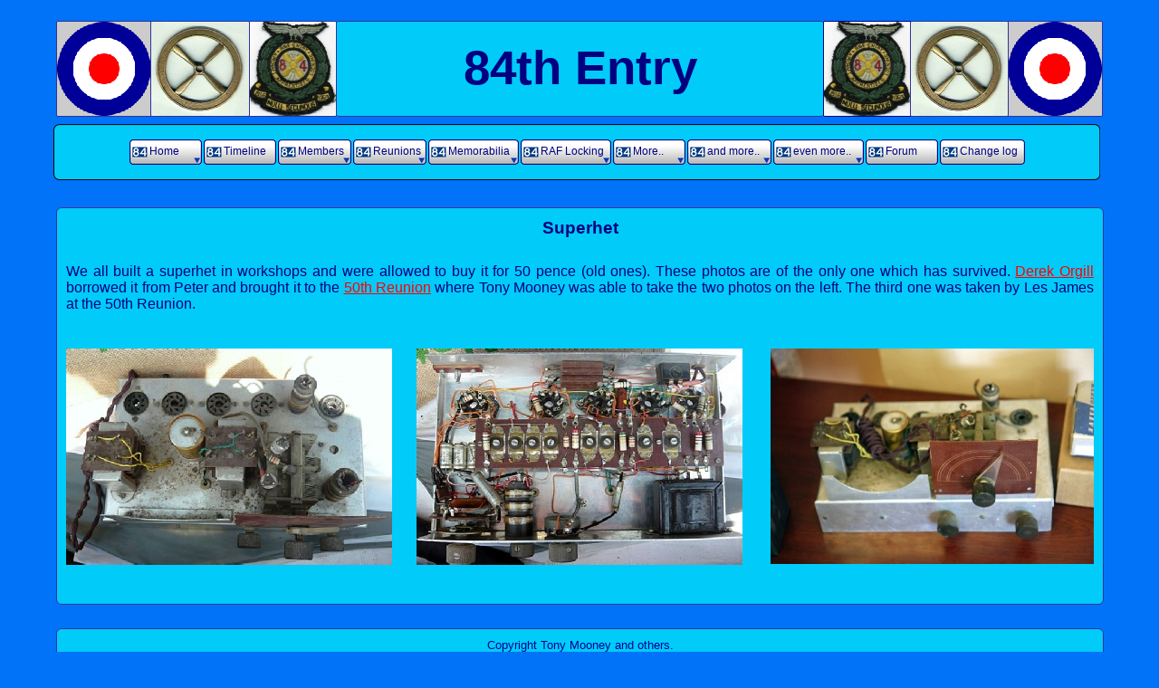

--- FILE ---
content_type: text/html
request_url: http://www.84thentry.me.uk/mooresuperhet.html
body_size: 8672
content:
<!DOCTYPE html>
<html lang="en-gb">
  <head>
    <meta charset="UTF-8">
    <title>Superhet</title>
    <meta name="generator" content="Serif WebPlus X8">
    <meta name="viewport" content="width=1200">
    <meta name="keywords" content="84,84th,84th Entry,84th,84th Entry84th Entry RAF Locking,Aircraft Apprentice,1 Radio School,No 1 Radio School,No.1 Radio School,RAF,Locking,RAF Locking,RAF Locking Apprentices:">
    <meta name="description" content="84th Entry Aircraft Apprentices RAF Locking">
    <meta name="robots" content="index,follow">
    <link rel="stylesheet" type="text/css" href="wpscripts/wpstyles.css">
    <style type="text/css">
      .OBJ-1 { background:transparent url('wpimages/wp844403ba_06.png') no-repeat 0px 0px;padding:3px; }
      .OBJ-2,.OBJ-2:link,.OBJ-2:visited { background-image:url('wpimages/wpa197e889_06.png');background-repeat:no-repeat;background-position:0px 0px;text-decoration:none;display:block;position:absolute; }
      .OBJ-2:hover { background-position:0px -28px; }
      .OBJ-2:focus { outline-style:none; }
      button.OBJ-2 { background-color:transparent;border:none 0px;padding:0;display:inline-block;cursor:pointer; }
      button.OBJ-2:disabled { pointer-events:none; }
      .OBJ-2.Inline { display:inline-block;position:relative;line-height:normal; }
      .OBJ-2 span,.OBJ-2:link span,.OBJ-2:visited span { color:#000080;font-family:Verdana,sans-serif;font-weight:normal;text-decoration:none;text-align:left;text-transform:none;font-style:normal;left:22px;top:6px;width:56px;height:15px;line-height:15px;font-size:12px;display:block;position:absolute;cursor:pointer; }
      .OBJ-3 { line-height:28px; }
      .OBJ-4,.OBJ-4:link,.OBJ-4:visited { background-image:url('wpimages/wp66c143ba_06.png');background-repeat:no-repeat;background-position:0px 0px;text-decoration:none;display:block;position:absolute; }
      .OBJ-4:hover { background-position:0px -28px; }
      .OBJ-4:focus { outline-style:none; }
      button.OBJ-4 { background-color:transparent;border:none 0px;padding:0;display:inline-block;cursor:pointer; }
      button.OBJ-4:disabled { pointer-events:none; }
      .OBJ-4.Inline { display:inline-block;position:relative;line-height:normal; }
      .OBJ-4 span,.OBJ-4:link span,.OBJ-4:visited span { color:#000080;font-family:Verdana,sans-serif;font-weight:normal;text-decoration:none;text-align:left;text-transform:none;font-style:normal;left:22px;top:6px;width:56px;height:15px;line-height:15px;font-size:12px;display:block;position:absolute;cursor:pointer; }
      .OBJ-5,.OBJ-5:link,.OBJ-5:visited { background-image:url('wpimages/wpa45cfbbd_06.png');background-repeat:no-repeat;background-position:0px 0px;text-decoration:none;display:block;position:absolute; }
      .OBJ-5:hover { background-position:0px -28px; }
      .OBJ-5:focus { outline-style:none; }
      button.OBJ-5 { background-color:transparent;border:none 0px;padding:0;display:inline-block;cursor:pointer; }
      button.OBJ-5:disabled { pointer-events:none; }
      .OBJ-5.Inline { display:inline-block;position:relative;line-height:normal; }
      .OBJ-5 span,.OBJ-5:link span,.OBJ-5:visited span { color:#000080;font-family:Verdana,sans-serif;font-weight:normal;text-decoration:none;text-align:left;text-transform:none;font-style:normal;left:22px;top:6px;width:57px;height:15px;line-height:15px;font-size:12px;display:block;position:absolute;cursor:pointer; }
      .OBJ-6,.OBJ-6:link,.OBJ-6:visited { background-image:url('wpimages/wp5b4c2d0d_06.png');background-repeat:no-repeat;background-position:0px 0px;text-decoration:none;display:block;position:absolute; }
      .OBJ-6:hover { background-position:0px -28px; }
      .OBJ-6:focus { outline-style:none; }
      button.OBJ-6 { background-color:transparent;border:none 0px;padding:0;display:inline-block;cursor:pointer; }
      button.OBJ-6:disabled { pointer-events:none; }
      .OBJ-6.Inline { display:inline-block;position:relative;line-height:normal; }
      .OBJ-6 span,.OBJ-6:link span,.OBJ-6:visited span { color:#000080;font-family:Verdana,sans-serif;font-weight:normal;text-decoration:none;text-align:left;text-transform:none;font-style:normal;left:22px;top:6px;width:76px;height:15px;line-height:15px;font-size:12px;display:block;position:absolute;cursor:pointer; }
      .OBJ-7,.OBJ-7:link,.OBJ-7:visited { background-image:url('wpimages/wpa0ffbba5_06.png');background-repeat:no-repeat;background-position:0px 0px;text-decoration:none;display:block;position:absolute; }
      .OBJ-7:hover { background-position:0px -28px; }
      .OBJ-7:focus { outline-style:none; }
      button.OBJ-7 { background-color:transparent;border:none 0px;padding:0;display:inline-block;cursor:pointer; }
      button.OBJ-7:disabled { pointer-events:none; }
      .OBJ-7.Inline { display:inline-block;position:relative;line-height:normal; }
      .OBJ-7 span,.OBJ-7:link span,.OBJ-7:visited span { color:#000080;font-family:Verdana,sans-serif;font-weight:normal;text-decoration:none;text-align:left;text-transform:none;font-style:normal;left:22px;top:6px;width:69px;height:15px;line-height:15px;font-size:12px;display:block;position:absolute;cursor:pointer; }
      .OBJ-8,.OBJ-8:link,.OBJ-8:visited { background-image:url('wpimages/wp12d11c94_06.png');background-repeat:no-repeat;background-position:0px 0px;text-decoration:none;display:block;position:absolute; }
      .OBJ-8:hover { background-position:0px -28px; }
      .OBJ-8:focus { outline-style:none; }
      button.OBJ-8 { background-color:transparent;border:none 0px;padding:0;display:inline-block;cursor:pointer; }
      button.OBJ-8:disabled { pointer-events:none; }
      .OBJ-8.Inline { display:inline-block;position:relative;line-height:normal; }
      .OBJ-8 span,.OBJ-8:link span,.OBJ-8:visited span { color:#000080;font-family:Verdana,sans-serif;font-weight:normal;text-decoration:none;text-align:left;text-transform:none;font-style:normal;left:22px;top:6px;width:70px;height:15px;line-height:15px;font-size:12px;display:block;position:absolute;cursor:pointer; }
      .OBJ-9,.OBJ-9:link,.OBJ-9:visited { background-image:url('wpimages/wp0e87651d_06.png');background-repeat:no-repeat;background-position:0px 0px;text-decoration:none;display:block;position:absolute; }
      .OBJ-9:hover { background-position:0px -26px; }
      .OBJ-9:focus { outline-style:none; }
      button.OBJ-9 { background-color:transparent;border:none 0px;padding:0;display:inline-block;cursor:pointer; }
      button.OBJ-9:disabled { pointer-events:none; }
      .OBJ-9.Inline { display:inline-block;position:relative;line-height:normal; }
      .OBJ-9 span,.OBJ-9:link span,.OBJ-9:visited span { color:#333399;font-family:Arial,sans-serif;font-weight:normal;text-decoration:none;text-align:left;text-transform:none;font-style:normal;left:20px;top:5px;width:129px;height:17px;line-height:17px;font-size:13px;display:block;position:absolute;cursor:pointer; }
      .OBJ-10 { line-height:26px; }
      .OBJ-11,.OBJ-11:link,.OBJ-11:visited { background-image:url('wpimages/wp9bc5b54c_06.png');background-repeat:no-repeat;background-position:0px 0px;text-decoration:none;display:block;position:absolute; }
      .OBJ-11:hover { background-position:0px -26px; }
      .OBJ-11:focus { outline-style:none; }
      button.OBJ-11 { background-color:transparent;border:none 0px;padding:0;display:inline-block;cursor:pointer; }
      button.OBJ-11:disabled { pointer-events:none; }
      .OBJ-11.Inline { display:inline-block;position:relative;line-height:normal; }
      .OBJ-11 span,.OBJ-11:link span,.OBJ-11:visited span { color:#333399;font-family:Arial,sans-serif;font-weight:normal;text-decoration:none;text-align:left;text-transform:none;font-style:normal;left:20px;top:5px;width:95px;height:17px;line-height:17px;font-size:13px;display:block;position:absolute;cursor:pointer; }
      .OBJ-12,.OBJ-12:link,.OBJ-12:visited { background-image:url('wpimages/wp2ee54660_06.png');background-repeat:no-repeat;background-position:0px 0px;text-decoration:none;display:block;position:absolute; }
      .OBJ-12:hover { background-position:0px -26px; }
      .OBJ-12:focus { outline-style:none; }
      button.OBJ-12 { background-color:transparent;border:none 0px;padding:0;display:inline-block;cursor:pointer; }
      button.OBJ-12:disabled { pointer-events:none; }
      .OBJ-12.Inline { display:inline-block;position:relative;line-height:normal; }
      .OBJ-12 span,.OBJ-12:link span,.OBJ-12:visited span { color:#333399;font-family:Arial,sans-serif;font-weight:normal;text-decoration:none;text-align:left;text-transform:none;font-style:normal;left:20px;top:5px;width:95px;height:17px;line-height:17px;font-size:13px;display:block;position:absolute;cursor:pointer; }
      .OBJ-13,.OBJ-13:link,.OBJ-13:visited { background-image:url('wpimages/wpa014762d_06.png');background-repeat:no-repeat;background-position:0px 0px;text-decoration:none;display:block;position:absolute; }
      .OBJ-13:hover { background-position:0px -26px; }
      .OBJ-13:focus { outline-style:none; }
      button.OBJ-13 { background-color:transparent;border:none 0px;padding:0;display:inline-block;cursor:pointer; }
      button.OBJ-13:disabled { pointer-events:none; }
      .OBJ-13.Inline { display:inline-block;position:relative;line-height:normal; }
      .OBJ-13 span,.OBJ-13:link span,.OBJ-13:visited span { color:#333399;font-family:Arial,sans-serif;font-weight:normal;text-decoration:none;text-align:left;text-transform:none;font-style:normal;left:20px;top:5px;width:129px;height:17px;line-height:17px;font-size:13px;display:block;position:absolute;cursor:pointer; }
      .OBJ-14,.OBJ-14:link,.OBJ-14:visited { background-image:url('wpimages/wp0b99dcf1_06.png');background-repeat:no-repeat;background-position:0px 0px;text-decoration:none;display:block;position:absolute; }
      .OBJ-14:hover { background-position:0px -26px; }
      .OBJ-14:focus { outline-style:none; }
      button.OBJ-14 { background-color:transparent;border:none 0px;padding:0;display:inline-block;cursor:pointer; }
      button.OBJ-14:disabled { pointer-events:none; }
      .OBJ-14.Inline { display:inline-block;position:relative;line-height:normal; }
      .OBJ-14 span,.OBJ-14:link span,.OBJ-14:visited span { color:#333399;font-family:Arial,sans-serif;font-weight:normal;text-decoration:none;text-align:left;text-transform:none;font-style:normal;left:20px;top:5px;width:98px;height:17px;line-height:17px;font-size:13px;display:block;position:absolute;cursor:pointer; }
      .OBJ-15,.OBJ-15:link,.OBJ-15:visited { background-image:url('wpimages/wp210b407a_06.png');background-repeat:no-repeat;background-position:0px 0px;text-decoration:none;display:block;position:absolute; }
      .OBJ-15:hover { background-position:0px -26px; }
      .OBJ-15:focus { outline-style:none; }
      button.OBJ-15 { background-color:transparent;border:none 0px;padding:0;display:inline-block;cursor:pointer; }
      button.OBJ-15:disabled { pointer-events:none; }
      .OBJ-15.Inline { display:inline-block;position:relative;line-height:normal; }
      .OBJ-15 span,.OBJ-15:link span,.OBJ-15:visited span { color:#333399;font-family:Arial,sans-serif;font-weight:normal;text-decoration:none;text-align:left;text-transform:none;font-style:normal;left:20px;top:5px;width:155px;height:17px;line-height:17px;font-size:13px;display:block;position:absolute;cursor:pointer; }
      .OBJ-16,.OBJ-16:link,.OBJ-16:visited { background-image:url('wpimages/wp0c8b809f_06.png');background-repeat:no-repeat;background-position:0px 0px;text-decoration:none;display:block;position:absolute; }
      .OBJ-16:hover { background-position:0px -26px; }
      .OBJ-16:focus { outline-style:none; }
      button.OBJ-16 { background-color:transparent;border:none 0px;padding:0;display:inline-block;cursor:pointer; }
      button.OBJ-16:disabled { pointer-events:none; }
      .OBJ-16.Inline { display:inline-block;position:relative;line-height:normal; }
      .OBJ-16 span,.OBJ-16:link span,.OBJ-16:visited span { color:#333399;font-family:Arial,sans-serif;font-weight:normal;text-decoration:none;text-align:left;text-transform:none;font-style:normal;left:20px;top:5px;width:155px;height:17px;line-height:17px;font-size:13px;display:block;position:absolute;cursor:pointer; }
      .OBJ-17,.OBJ-17:link,.OBJ-17:visited { background-image:url('wpimages/wpf8b56d54_06.png');background-repeat:no-repeat;background-position:0px 0px;text-decoration:none;display:block;position:absolute; }
      .OBJ-17:hover { background-position:0px -26px; }
      .OBJ-17:focus { outline-style:none; }
      button.OBJ-17 { background-color:transparent;border:none 0px;padding:0;display:inline-block;cursor:pointer; }
      button.OBJ-17:disabled { pointer-events:none; }
      .OBJ-17.Inline { display:inline-block;position:relative;line-height:normal; }
      .OBJ-17 span,.OBJ-17:link span,.OBJ-17:visited span { color:#333399;font-family:Arial,sans-serif;font-weight:normal;text-decoration:none;text-align:left;text-transform:none;font-style:normal;left:20px;top:5px;width:52px;height:17px;line-height:17px;font-size:13px;display:block;position:absolute;cursor:pointer; }
      .OBJ-18,.OBJ-18:link,.OBJ-18:visited { background-image:url('wpimages/wpc4ae8481_06.png');background-repeat:no-repeat;background-position:0px 0px;text-decoration:none;display:block;position:absolute; }
      .OBJ-18:hover { background-position:0px -26px; }
      .OBJ-18:focus { outline-style:none; }
      button.OBJ-18 { background-color:transparent;border:none 0px;padding:0;display:inline-block;cursor:pointer; }
      button.OBJ-18:disabled { pointer-events:none; }
      .OBJ-18.Inline { display:inline-block;position:relative;line-height:normal; }
      .OBJ-18 span,.OBJ-18:link span,.OBJ-18:visited span { color:#333399;font-family:Arial,sans-serif;font-weight:normal;text-decoration:none;text-align:left;text-transform:none;font-style:normal;left:20px;top:5px;width:88px;height:17px;line-height:17px;font-size:13px;display:block;position:absolute;cursor:pointer; }
      .OBJ-19,.OBJ-19:link,.OBJ-19:visited { background-image:url('wpimages/wp59c52914_06.png');background-repeat:no-repeat;background-position:0px 0px;text-decoration:none;display:block;position:absolute; }
      .OBJ-19:hover { background-position:0px -26px; }
      .OBJ-19:focus { outline-style:none; }
      button.OBJ-19 { background-color:transparent;border:none 0px;padding:0;display:inline-block;cursor:pointer; }
      button.OBJ-19:disabled { pointer-events:none; }
      .OBJ-19.Inline { display:inline-block;position:relative;line-height:normal; }
      .OBJ-19 span,.OBJ-19:link span,.OBJ-19:visited span { color:#333399;font-family:Arial,sans-serif;font-weight:normal;text-decoration:none;text-align:left;text-transform:none;font-style:normal;left:20px;top:5px;width:88px;height:17px;line-height:17px;font-size:13px;display:block;position:absolute;cursor:pointer; }
      .OBJ-20,.OBJ-20:link,.OBJ-20:visited { background-image:url('wpimages/wp013f5d45_06.png');background-repeat:no-repeat;background-position:0px 0px;text-decoration:none;display:block;position:absolute; }
      .OBJ-20:hover { background-position:0px -26px; }
      .OBJ-20:focus { outline-style:none; }
      button.OBJ-20 { background-color:transparent;border:none 0px;padding:0;display:inline-block;cursor:pointer; }
      button.OBJ-20:disabled { pointer-events:none; }
      .OBJ-20.Inline { display:inline-block;position:relative;line-height:normal; }
      .OBJ-20 span,.OBJ-20:link span,.OBJ-20:visited span { color:#333399;font-family:Arial,sans-serif;font-weight:normal;text-decoration:none;text-align:left;text-transform:none;font-style:normal;left:20px;top:5px;width:87px;height:17px;line-height:17px;font-size:13px;display:block;position:absolute;cursor:pointer; }
      .OBJ-21,.OBJ-21:link,.OBJ-21:visited { background-image:url('wpimages/wp97b3de7a_06.png');background-repeat:no-repeat;background-position:0px 0px;text-decoration:none;display:block;position:absolute; }
      .OBJ-21:hover { background-position:0px -26px; }
      .OBJ-21:focus { outline-style:none; }
      button.OBJ-21 { background-color:transparent;border:none 0px;padding:0;display:inline-block;cursor:pointer; }
      button.OBJ-21:disabled { pointer-events:none; }
      .OBJ-21.Inline { display:inline-block;position:relative;line-height:normal; }
      .OBJ-21 span,.OBJ-21:link span,.OBJ-21:visited span { color:#333399;font-family:Arial,sans-serif;font-weight:normal;text-decoration:none;text-align:left;text-transform:none;font-style:normal;left:20px;top:5px;width:133px;height:17px;line-height:17px;font-size:13px;display:block;position:absolute;cursor:pointer; }
      .OBJ-22,.OBJ-22:link,.OBJ-22:visited { background-image:url('wpimages/wp0e409ac5_06.png');background-repeat:no-repeat;background-position:0px 0px;text-decoration:none;display:block;position:absolute; }
      .OBJ-22:hover { background-position:0px -26px; }
      .OBJ-22:focus { outline-style:none; }
      button.OBJ-22 { background-color:transparent;border:none 0px;padding:0;display:inline-block;cursor:pointer; }
      button.OBJ-22:disabled { pointer-events:none; }
      .OBJ-22.Inline { display:inline-block;position:relative;line-height:normal; }
      .OBJ-22 span,.OBJ-22:link span,.OBJ-22:visited span { color:#333399;font-family:Arial,sans-serif;font-weight:normal;text-decoration:none;text-align:left;text-transform:none;font-style:normal;left:20px;top:5px;width:52px;height:17px;line-height:17px;font-size:13px;display:block;position:absolute;cursor:pointer; }
      .OBJ-23,.OBJ-23:link,.OBJ-23:visited { background-image:url('wpimages/wp4e40cd67_06.png');background-repeat:no-repeat;background-position:0px 0px;text-decoration:none;display:block;position:absolute; }
      .OBJ-23:hover { background-position:0px -26px; }
      .OBJ-23:focus { outline-style:none; }
      button.OBJ-23 { background-color:transparent;border:none 0px;padding:0;display:inline-block;cursor:pointer; }
      button.OBJ-23:disabled { pointer-events:none; }
      .OBJ-23.Inline { display:inline-block;position:relative;line-height:normal; }
      .OBJ-23 span,.OBJ-23:link span,.OBJ-23:visited span { color:#333399;font-family:Arial,sans-serif;font-weight:normal;text-decoration:none;text-align:left;text-transform:none;font-style:normal;left:20px;top:5px;width:140px;height:17px;line-height:17px;font-size:13px;display:block;position:absolute;cursor:pointer; }
      .OBJ-24,.OBJ-24:link,.OBJ-24:visited { background-image:url('wpimages/wpefb6a99f_06.png');background-repeat:no-repeat;background-position:0px 0px;text-decoration:none;display:block;position:absolute; }
      .OBJ-24:hover { background-position:0px -26px; }
      .OBJ-24:focus { outline-style:none; }
      button.OBJ-24 { background-color:transparent;border:none 0px;padding:0;display:inline-block;cursor:pointer; }
      button.OBJ-24:disabled { pointer-events:none; }
      .OBJ-24.Inline { display:inline-block;position:relative;line-height:normal; }
      .OBJ-24 span,.OBJ-24:link span,.OBJ-24:visited span { color:#333399;font-family:Arial,sans-serif;font-weight:normal;text-decoration:none;text-align:left;text-transform:none;font-style:normal;left:20px;top:5px;width:94px;height:17px;line-height:17px;font-size:13px;display:block;position:absolute;cursor:pointer; }
      .OBJ-25,.OBJ-25:link,.OBJ-25:visited { background-image:url('wpimages/wpa91a55b3_06.png');background-repeat:no-repeat;background-position:0px 0px;text-decoration:none;display:block;position:absolute; }
      .OBJ-25:hover { background-position:0px -26px; }
      .OBJ-25:focus { outline-style:none; }
      button.OBJ-25 { background-color:transparent;border:none 0px;padding:0;display:inline-block;cursor:pointer; }
      button.OBJ-25:disabled { pointer-events:none; }
      .OBJ-25.Inline { display:inline-block;position:relative;line-height:normal; }
      .OBJ-25 span,.OBJ-25:link span,.OBJ-25:visited span { color:#333399;font-family:Arial,sans-serif;font-weight:normal;text-decoration:none;text-align:left;text-transform:none;font-style:normal;left:20px;top:5px;width:94px;height:17px;line-height:17px;font-size:13px;display:block;position:absolute;cursor:pointer; }
      .OBJ-26,.OBJ-26:link,.OBJ-26:visited { background-image:url('wpimages/wpd56dbaa4_06.png');background-repeat:no-repeat;background-position:0px 0px;text-decoration:none;display:block;position:absolute; }
      .OBJ-26:hover { background-position:0px -26px; }
      .OBJ-26:focus { outline-style:none; }
      button.OBJ-26 { background-color:transparent;border:none 0px;padding:0;display:inline-block;cursor:pointer; }
      button.OBJ-26:disabled { pointer-events:none; }
      .OBJ-26.Inline { display:inline-block;position:relative;line-height:normal; }
      .OBJ-26 span,.OBJ-26:link span,.OBJ-26:visited span { color:#333399;font-family:Arial,sans-serif;font-weight:normal;text-decoration:none;text-align:left;text-transform:none;font-style:normal;left:20px;top:5px;width:92px;height:17px;line-height:17px;font-size:13px;display:block;position:absolute;cursor:pointer; }
      .OBJ-27,.OBJ-27:link,.OBJ-27:visited { background-image:url('wpimages/wpd02852cf_06.png');background-repeat:no-repeat;background-position:0px 0px;text-decoration:none;display:block;position:absolute; }
      .OBJ-27:hover { background-position:0px -26px; }
      .OBJ-27:focus { outline-style:none; }
      button.OBJ-27 { background-color:transparent;border:none 0px;padding:0;display:inline-block;cursor:pointer; }
      button.OBJ-27:disabled { pointer-events:none; }
      .OBJ-27.Inline { display:inline-block;position:relative;line-height:normal; }
      .OBJ-27 span,.OBJ-27:link span,.OBJ-27:visited span { color:#333399;font-family:Arial,sans-serif;font-weight:normal;text-decoration:none;text-align:left;text-transform:none;font-style:normal;left:20px;top:5px;width:98px;height:17px;line-height:17px;font-size:13px;display:block;position:absolute;cursor:pointer; }
      .OBJ-28,.OBJ-28:link,.OBJ-28:visited { background-image:url('wpimages/wp9b171948_06.png');background-repeat:no-repeat;background-position:0px 0px;text-decoration:none;display:block;position:absolute; }
      .OBJ-28:hover { background-position:0px -26px; }
      .OBJ-28:focus { outline-style:none; }
      button.OBJ-28 { background-color:transparent;border:none 0px;padding:0;display:inline-block;cursor:pointer; }
      button.OBJ-28:disabled { pointer-events:none; }
      .OBJ-28.Inline { display:inline-block;position:relative;line-height:normal; }
      .OBJ-28 span,.OBJ-28:link span,.OBJ-28:visited span { color:#333399;font-family:Arial,sans-serif;font-weight:normal;text-decoration:none;text-align:left;text-transform:none;font-style:normal;left:20px;top:5px;width:114px;height:17px;line-height:17px;font-size:13px;display:block;position:absolute;cursor:pointer; }
      .OBJ-29,.OBJ-29:link,.OBJ-29:visited { background-image:url('wpimages/wped90538b_06.png');background-repeat:no-repeat;background-position:0px 0px;text-decoration:none;display:block;position:absolute; }
      .OBJ-29:hover { background-position:0px -26px; }
      .OBJ-29:focus { outline-style:none; }
      button.OBJ-29 { background-color:transparent;border:none 0px;padding:0;display:inline-block;cursor:pointer; }
      button.OBJ-29:disabled { pointer-events:none; }
      .OBJ-29.Inline { display:inline-block;position:relative;line-height:normal; }
      .OBJ-29 span,.OBJ-29:link span,.OBJ-29:visited span { color:#333399;font-family:Arial,sans-serif;font-weight:normal;text-decoration:none;text-align:left;text-transform:none;font-style:normal;left:20px;top:5px;width:136px;height:17px;line-height:17px;font-size:13px;display:block;position:absolute;cursor:pointer; }
      .OBJ-30,.OBJ-30:link,.OBJ-30:visited { background-image:url('wpimages/wpf270fc83_06.png');background-repeat:no-repeat;background-position:0px 0px;text-decoration:none;display:block;position:absolute; }
      .OBJ-30:hover { background-position:0px -26px; }
      .OBJ-30:focus { outline-style:none; }
      button.OBJ-30 { background-color:transparent;border:none 0px;padding:0;display:inline-block;cursor:pointer; }
      button.OBJ-30:disabled { pointer-events:none; }
      .OBJ-30.Inline { display:inline-block;position:relative;line-height:normal; }
      .OBJ-30 span,.OBJ-30:link span,.OBJ-30:visited span { color:#333399;font-family:Arial,sans-serif;font-weight:normal;text-decoration:none;text-align:left;text-transform:none;font-style:normal;left:20px;top:5px;width:136px;height:17px;line-height:17px;font-size:13px;display:block;position:absolute;cursor:pointer; }
      .OBJ-31,.OBJ-31:link,.OBJ-31:visited { background-image:url('wpimages/wp93e08cac_06.png');background-repeat:no-repeat;background-position:0px 0px;text-decoration:none;display:block;position:absolute; }
      .OBJ-31:hover { background-position:0px -26px; }
      .OBJ-31:focus { outline-style:none; }
      button.OBJ-31 { background-color:transparent;border:none 0px;padding:0;display:inline-block;cursor:pointer; }
      button.OBJ-31:disabled { pointer-events:none; }
      .OBJ-31.Inline { display:inline-block;position:relative;line-height:normal; }
      .OBJ-31 span,.OBJ-31:link span,.OBJ-31:visited span { color:#333399;font-family:Arial,sans-serif;font-weight:normal;text-decoration:none;text-align:left;text-transform:none;font-style:normal;left:20px;top:5px;width:118px;height:17px;line-height:17px;font-size:13px;display:block;position:absolute;cursor:pointer; }
      .OBJ-32,.OBJ-32:link,.OBJ-32:visited { background-image:url('wpimages/wpf99effc6_06.png');background-repeat:no-repeat;background-position:0px 0px;text-decoration:none;display:block;position:absolute; }
      .OBJ-32:hover { background-position:0px -26px; }
      .OBJ-32:focus { outline-style:none; }
      button.OBJ-32 { background-color:transparent;border:none 0px;padding:0;display:inline-block;cursor:pointer; }
      button.OBJ-32:disabled { pointer-events:none; }
      .OBJ-32.Inline { display:inline-block;position:relative;line-height:normal; }
      .OBJ-32 span,.OBJ-32:link span,.OBJ-32:visited span { color:#333399;font-family:Arial,sans-serif;font-weight:normal;text-decoration:none;text-align:left;text-transform:none;font-style:normal;left:20px;top:5px;width:191px;height:17px;line-height:17px;font-size:13px;display:block;position:absolute;cursor:pointer; }
      .OBJ-33,.OBJ-33:link,.OBJ-33:visited { background-image:url('wpimages/wpd26ad7c1_06.png');background-repeat:no-repeat;background-position:0px 0px;text-decoration:none;display:block;position:absolute; }
      .OBJ-33:hover { background-position:0px -26px; }
      .OBJ-33:focus { outline-style:none; }
      button.OBJ-33 { background-color:transparent;border:none 0px;padding:0;display:inline-block;cursor:pointer; }
      button.OBJ-33:disabled { pointer-events:none; }
      .OBJ-33.Inline { display:inline-block;position:relative;line-height:normal; }
      .OBJ-33 span,.OBJ-33:link span,.OBJ-33:visited span { color:#333399;font-family:Arial,sans-serif;font-weight:normal;text-decoration:none;text-align:left;text-transform:none;font-style:normal;left:20px;top:5px;width:191px;height:17px;line-height:17px;font-size:13px;display:block;position:absolute;cursor:pointer; }
      .OBJ-34,.OBJ-34:link,.OBJ-34:visited { background-image:url('wpimages/wpb1bc5d00_06.png');background-repeat:no-repeat;background-position:0px 0px;text-decoration:none;display:block;position:absolute; }
      .OBJ-34:hover { background-position:0px -26px; }
      .OBJ-34:focus { outline-style:none; }
      button.OBJ-34 { background-color:transparent;border:none 0px;padding:0;display:inline-block;cursor:pointer; }
      button.OBJ-34:disabled { pointer-events:none; }
      .OBJ-34.Inline { display:inline-block;position:relative;line-height:normal; }
      .OBJ-34 span,.OBJ-34:link span,.OBJ-34:visited span { color:#333399;font-family:Arial,sans-serif;font-weight:normal;text-decoration:none;text-align:left;text-transform:none;font-style:normal;left:20px;top:5px;width:80px;height:17px;line-height:17px;font-size:13px;display:block;position:absolute;cursor:pointer; }
      .P-1 { text-align:center;line-height:1px;font-family:"Arial", sans-serif;font-style:normal;font-weight:normal;color:#000099;background-color:transparent;font-variant:normal;font-size:13.0px;vertical-align:0; }
      .C-1 { line-height:16.00px;font-family:"Arial", sans-serif;font-style:normal;font-weight:normal;color:#000099;background-color:transparent;text-decoration:none;font-variant:normal;font-size:13.3px;vertical-align:0; }
      .C-2 { line-height:16.00px;font-family:"Arial", sans-serif;font-style:normal;font-weight:normal;color:#407bf9;background-color:transparent;text-decoration:underline;font-variant:normal;font-size:13.3px;vertical-align:0; }
      a.C-2:link, a:link .C-2 { color:#ff0000;text-decoration:underline; }
      a.C-2:visited, a:visited .C-2 { color:#aa0023;text-decoration:underline; }
      a.C-2:hover, a:hover .C-2 { color:#000080;text-decoration:underline; }
      a.C-2:active, a:active .C-2 { color:#0000ff;text-decoration:underline; }
      .P-2 { text-align:center;line-height:1px;font-family:"Arial", sans-serif;font-style:normal;font-weight:normal;color:#000080;background-color:transparent;font-variant:normal;font-size:13.0px;vertical-align:0; }
      .C-3 { line-height:16.00px;font-family:"Arial", sans-serif;font-style:normal;font-weight:normal;color:#000080;background-color:transparent;text-decoration:none;font-variant:normal;font-size:13.3px;vertical-align:0; }
      .C-4 { line-height:16.00px;font-family:"Arial", sans-serif;font-style:normal;font-weight:normal;color:#ff0000;background-color:transparent;text-decoration:none;font-variant:normal;font-size:13.3px;vertical-align:0; }
      .OBJ-35 { background:#01cbf8;padding:10px;border:1px solid #333399;border-radius:6px / 6px; }
      .P-3 { text-align:center;margin-bottom:0.0px;line-height:1px;font-family:"Verdana", sans-serif;font-style:normal;font-weight:700;color:#000080;background-color:transparent;font-variant:normal;font-size:16.0px;vertical-align:0; }
      .C-5 { line-height:18.00px;font-family:"Verdana", sans-serif;font-style:normal;font-weight:700;color:#000080;background-color:transparent;text-decoration:none;font-variant:normal;font-size:16.0px;vertical-align:0; }
      .P-4 { text-align:center;margin-bottom:0.0px;line-height:1px;font-family:"Verdana", sans-serif;font-style:normal;font-weight:700;color:#000080;background-color:transparent;font-variant:normal;font-size:53.0px;vertical-align:0; }
      .C-6 { line-height:65.00px;font-family:"Verdana", sans-serif;font-style:normal;font-weight:700;color:#000080;background-color:transparent;text-decoration:none;font-variant:normal;font-size:53.3px;vertical-align:0; }
      .OBJ-36 { background:#01cbf8;border:1px solid #333399;border-radius:4px / 4px; }
      .OBJ-37 { border:1px solid #333399;border-radius:2px / 2px; }
      .OBJ-38 { border:1px solid #000080;border-radius:2px / 2px; }
      .P-5 { text-align:center;line-height:1px;font-family:"Verdana", sans-serif;font-style:normal;font-weight:700;color:#000080;background-color:transparent;font-variant:normal;font-size:19.0px;vertical-align:0; }
      .C-7 { line-height:23.00px;font-family:"Verdana", sans-serif;font-style:normal;font-weight:700;color:#000080;background-color:transparent;text-decoration:none;font-variant:normal;font-size:18.7px;vertical-align:0; }
      .P-6 { text-align:justify;line-height:1px;font-family:"Arial", sans-serif;font-style:normal;font-weight:normal;color:#000080;background-color:transparent;font-variant:normal;font-size:24.0px;vertical-align:0; }
      .C-8 { line-height:28.00px;font-family:"Arial", sans-serif;font-style:normal;font-weight:normal;color:#000080;background-color:transparent;text-decoration:none;font-variant:normal;font-size:24.0px;vertical-align:0; }
      .P-7 { text-align:justify;line-height:1px;font-family:"Verdana", sans-serif;font-style:normal;font-weight:normal;color:#000080;background-color:transparent;font-variant:normal;font-size:16.0px;vertical-align:0; }
      .C-9 { line-height:18.00px;font-family:"Verdana", sans-serif;font-style:normal;font-weight:normal;color:#000080;background-color:transparent;text-decoration:none;font-variant:normal;font-size:16.0px;vertical-align:0; }
      .C-10 { line-height:18.00px;font-family:"Verdana", sans-serif;font-style:normal;font-weight:normal;color:#000080;background-color:transparent;text-decoration:none;font-variant:normal;font-size:16.0px;vertical-align:0; }
      a.C-10:link, a:link .C-10 { color:#ff0000;text-decoration:underline; }
      a.C-10:visited, a:visited .C-10 { color:#aa0023;text-decoration:underline; }
      a.C-10:hover, a:hover .C-10 { color:#000080;text-decoration:underline; }
      a.C-10:active, a:active .C-10 { color:#0000ff;text-decoration:underline; }
    </style>
    <script type="text/javascript" src="wpscripts/jquery.js"></script>
    <script type="text/javascript">
      $(document).ready(function() {
      $("a.ActiveButton").bind({ mousedown:function(){if ( $(this).attr('disabled') === undefined ) $(this).addClass('Activated');}, mouseleave:function(){ if ( $(this).attr('disabled') === undefined ) $(this).removeClass('Activated');}, mouseup:function(){ if ( $(this).attr('disabled') === undefined ) $(this).removeClass('Activated');}});
      });
    </script>
    <link rel="icon" href="favicon.ico" type="image/x-icon">
    <link rel="shortcut icon" href="favicon.ico" type="image/x-icon">
  </head>
  <body style="height:770px;background:#0173f8;">
    <div id="divMain" style="background:transparent;margin-left:auto;margin-right:auto;position:relative;width:1200px;height:770px;">
      <div class="OBJ-1" style="position:absolute;left:19px;top:137px;width:1157px;height:62px;">
        <a href="index.html" id="nav_422_B1" class="OBJ-2 ActiveButton OBJ-3" style="display:block;position:absolute;left:84px;top:17px;width:80px;height:28px;">
          <span>Home</span>
        </a>
        <a href="timeline.html" id="nav_422_B2" class="OBJ-4 ActiveButton OBJ-3" style="display:block;position:absolute;left:166px;top:17px;width:80px;height:28px;">
          <span>Timeline</span>
        </a>
        <a href="members.html" id="nav_422_B3" class="OBJ-5 ActiveButton OBJ-3" style="display:block;position:absolute;left:248px;top:17px;width:81px;height:28px;">
          <span>Members</span>
        </a>
        <a href="reunions.html" id="nav_422_B4" class="OBJ-5 ActiveButton OBJ-3" style="display:block;position:absolute;left:331px;top:17px;width:81px;height:28px;">
          <span>Reunions</span>
        </a>
        <a href="memorabilia.html" id="nav_422_B5" class="OBJ-6 ActiveButton OBJ-3" style="display:block;position:absolute;left:414px;top:17px;width:100px;height:28px;">
          <span>Memorabilia</span>
        </a>
        <a href="raflocking.html" id="nav_422_B6" class="OBJ-6 ActiveButton OBJ-3" style="display:block;position:absolute;left:516px;top:17px;width:100px;height:28px;">
          <span>RAF&nbsp;Locking</span>
        </a>
        <a href="more.html" id="nav_422_B7" class="OBJ-2 ActiveButton OBJ-3" style="display:block;position:absolute;left:618px;top:17px;width:80px;height:28px;">
          <span>More..</span>
        </a>
        <a href="andmore.html" id="nav_422_B8" class="OBJ-7 ActiveButton OBJ-3" style="display:block;position:absolute;left:700px;top:17px;width:93px;height:28px;">
          <span>and&nbsp;more..</span>
        </a>
        <a href="evenmore.html" id="nav_422_B9" class="OBJ-6 ActiveButton OBJ-3" style="display:block;position:absolute;left:795px;top:17px;width:100px;height:28px;">
          <span>even&nbsp;more..</span>
        </a>
        <a href="forum.html" id="nav_422_B10" class="OBJ-4 ActiveButton OBJ-3" style="display:block;position:absolute;left:897px;top:17px;width:80px;height:28px;">
          <span>Forum</span>
        </a>
        <a href="changelog.html" id="nav_422_B11" class="OBJ-8 ActiveButton OBJ-3" style="display:block;position:absolute;left:979px;top:17px;width:94px;height:28px;">
          <span>Change&nbsp;log</span>
        </a>
      </div>
      <div class="OBJ-35" style="position:absolute;left:22px;top:694px;width:1135px;height:51px;overflow:hidden;">
        <p class="Normal P-1"><span class="C-1">Copyright Tony Mooney and others.</span></p>
        <p class="Normal P-1"><span class="C-1">If you are an ex-apprentice you are free to copy any material for your own use. For commercial use please contact the <a href="mailto:tony.mooney@talk21.com?subject=84th%20Entry%20website%20-%20commercial%20use" class="C-2">webmaster</a></span></p>
        <p class="Normal P-2"><span class="C-3">Last updated on<span class="C-4"> 24 July, 2023&nbsp;at 10:38 AM</span></span></p>
      </div>
      <div class="OBJ-36" style="position:absolute;left:330px;top:23px;width:539px;height:104px;overflow:hidden;">
        <p class="Body P-3"><span class="C-5"><br></span></p>
        <p class="Body P-4"><span class="C-6">84th Entry</span></p>
      </div>
      <img alt="84th Entry blazer badge." title="84th Entry blazer badge." src="wpimages/wp650cba9a_05_06.jpg" class="OBJ-37" style="position:absolute;left:234px;top:23px;width:96px;height:104px;">
      <img alt="RAF Roundel." title="RAF Roundel." src="wpimages/wp7fc40e58_06.gif" class="OBJ-37" style="position:absolute;left:22px;top:23px;width:104px;height:104px;">
      <img alt="Apprentice Wheel. Also used for Boy Entrants." title="Apprentice Wheel. Also used for Boy Entrants." src="wpimages/wp53de8f8c_05_06.jpg" class="OBJ-37" style="position:absolute;left:126px;top:23px;width:108px;height:104px;">
      <img alt="RAF Roundel." title="RAF Roundel." src="wpimages/wp7fc40e58_06.gif" class="OBJ-37" style="position:absolute;left:1072px;top:23px;width:104px;height:104px;">
      <img alt="84th Entry blazer badge." title="84th Entry blazer badge." src="wpimages/wp650cba9a_05_06.jpg" class="OBJ-38" style="position:absolute;left:869px;top:23px;width:96px;height:104px;">
      <img alt="Apprentice Wheel. Also used for Boy Entrants." title="Apprentice Wheel. Also used for Boy Entrants." src="wpimages/wpaf3960cf_05_06.jpg" class="OBJ-37" style="position:absolute;left:965px;top:23px;width:107px;height:104px;">
      <div class="OBJ-35" style="position:absolute;left:22px;top:229px;width:1135px;height:417px;overflow:hidden;">
        <p class="Normal P-5"><span class="C-7">Superhet</span></p>
        <p class="Normal P-6"><span class="C-8"><br></span></p>
        <p class="Normal P-7"><span class="C-9">We all built a superhet in workshops and were allowed to buy it for 50 pence (old ones). These photos are of the only one which has survived. <a href="orgill.html" class="C-10">Derek Orgill</a> borrowed it from Peter and brought it to the <a href="reunions20090726.html" class="C-10">50th Reunion</a> where Tony Mooney was able to take the two photos on the left. The third one was taken by Les James at the 50th Reunion.</span></p>
      </div>
      <img alt="" src="wpimages/wpe4df2a5e_05_06.jpg" style="position:absolute;left:33px;top:385px;width:360px;height:239px;">
      <img alt="" src="wpimages/wpb2a7c6b0_05_06.jpg" style="position:absolute;left:420px;top:385px;width:360px;height:239px;">
      <img alt="" src="wpimages/wp2bbd6ea8_05_06.jpg" style="position:absolute;left:811px;top:385px;width:357px;height:238px;">
      <div id="nav_422_B1M" style="position:absolute;visibility:hidden;width:170px;height:158px;background:transparent url('wpimages/wpd4cb204c_06.png') no-repeat scroll left top;">
        <a href="homerollover.html" id="nav_422_B1M_L1" class="OBJ-9 ActiveButton OBJ-10" style="display:block;position:absolute;left:10px;top:10px;width:150px;height:26px;">
          <span>Entry&nbsp;photo&nbsp;-&nbsp;rollover</span>
        </a>
        <a href="homecaption.html" id="nav_422_B1M_L2" class="OBJ-9 ActiveButton OBJ-10" style="display:block;position:absolute;left:10px;top:38px;width:150px;height:26px;">
          <span>Entry&nbsp;photo&nbsp;-&nbsp;caption</span>
        </a>
        <a href="traced.html" id="nav_422_B1M_L3" class="OBJ-9 ActiveButton OBJ-10" style="display:block;position:absolute;left:10px;top:66px;width:150px;height:26px;">
          <span>Members&nbsp;traced</span>
        </a>
        <a href="homelocations.html" id="nav_422_B1M_L4" class="OBJ-9 ActiveButton OBJ-10" style="display:block;position:absolute;left:10px;top:94px;width:150px;height:26px;">
          <span>Current&nbsp;locations</span>
        </a>
        <a href="homelists.html" id="nav_422_B1M_L5" class="OBJ-9 ActiveButton OBJ-10" style="display:block;position:absolute;left:10px;top:122px;width:150px;height:26px;">
          <span>Entry&nbsp;Lists</span>
        </a>
      </div>
      <div id="nav_422_B3M" data-fade="0" data-hOffset="4" data-vOffset="0" data-vAlignment="1" style="position:absolute;visibility:hidden;width:136px;height:102px;background:transparent url('wpimages/wpd2304c1f_06.png') no-repeat scroll left top;">
        <a href="members.html" id="nav_422_B3M_L1" class="OBJ-11 ActiveButton OBJ-10" style="display:block;position:absolute;left:10px;top:10px;width:116px;height:26px;">
          <span>Members</span>
        </a>
        <a href="remembrance2.html" id="nav_422_B3M_L2" class="OBJ-12 ActiveButton OBJ-10" style="display:block;position:absolute;left:10px;top:38px;width:116px;height:26px;">
          <span>Remembrance</span>
        </a>
        <a href="reminiscences.html" id="nav_422_B3M_L3" class="OBJ-11 ActiveButton OBJ-10" style="display:block;position:absolute;left:10px;top:66px;width:116px;height:26px;">
          <span>Reminiscences</span>
        </a>
      </div>
      <div id="nav_422_B3M_M2" data-fade="0" data-hOffset="4" data-vOffset="0" data-vAlignment="1" style="position:absolute;visibility:hidden;width:170px;height:494px;background:transparent url('wpimages/wp10e8476e_06.png') no-repeat scroll left top;">
        <a href="remembrancesmith.html" id="nav_422_B3M_M2_L1" class="OBJ-9 ActiveButton OBJ-10" style="display:block;position:absolute;left:10px;top:10px;width:150px;height:26px;">
          <span>Gerry&nbsp;Smith</span>
        </a>
        <a href="remembrancecheeseman.html" id="nav_422_B3M_M2_L2" class="OBJ-9 ActiveButton OBJ-10" style="display:block;position:absolute;left:10px;top:38px;width:150px;height:26px;">
          <span>Dick&nbsp;Cheeseman</span>
        </a>
        <a href="remembranceburton.html" id="nav_422_B3M_M2_L3" class="OBJ-9 ActiveButton OBJ-10" style="display:block;position:absolute;left:10px;top:66px;width:150px;height:26px;">
          <span>Tony&nbsp;Burton&nbsp;(Angus)</span>
        </a>
        <a href="remembrancegalea.html" id="nav_422_B3M_M2_L4" class="OBJ-9 ActiveButton OBJ-10" style="display:block;position:absolute;left:10px;top:94px;width:150px;height:26px;">
          <span>Wally&nbsp;Galea</span>
        </a>
        <a href="remembranceparker.html" id="nav_422_B3M_M2_L5" class="OBJ-9 ActiveButton OBJ-10" style="display:block;position:absolute;left:10px;top:122px;width:150px;height:26px;">
          <span>Nick&nbsp;Parker</span>
        </a>
        <a href="remembrancemoore.html" id="nav_422_B3M_M2_L6" class="OBJ-9 ActiveButton OBJ-10" style="display:block;position:absolute;left:10px;top:150px;width:150px;height:26px;">
          <span>Peter&nbsp;Moore</span>
        </a>
        <a href="remembrancemoncur.html" id="nav_422_B3M_M2_L7" class="OBJ-9 ActiveButton OBJ-10" style="display:block;position:absolute;left:10px;top:178px;width:150px;height:26px;">
          <span>John&nbsp;Moncur</span>
        </a>
        <a href="remembrancemoir.html" id="nav_422_B3M_M2_L8" class="OBJ-9 ActiveButton OBJ-10" style="display:block;position:absolute;left:10px;top:206px;width:150px;height:26px;">
          <span>Alec&nbsp;Moir</span>
        </a>
        <a href="remembrancejames.html" id="nav_422_B3M_M2_L9" class="OBJ-9 ActiveButton OBJ-10" style="display:block;position:absolute;left:10px;top:234px;width:150px;height:26px;">
          <span>Les&nbsp;James</span>
        </a>
        <a href="remembranceeasrwood.html" id="nav_422_B3M_M2_L10" class="OBJ-9 ActiveButton OBJ-10" style="display:block;position:absolute;left:10px;top:262px;width:150px;height:26px;">
          <span>Ron&nbsp;Eastwood</span>
        </a>
        <a href="remembrancesprosen.html" id="nav_422_B3M_M2_L11" class="OBJ-9 ActiveButton OBJ-10" style="display:block;position:absolute;left:10px;top:290px;width:150px;height:26px;">
          <span>Brian&nbsp;Sprosen</span>
        </a>
        <a href="remembrancefolds.html" id="nav_422_B3M_M2_L12" class="OBJ-9 ActiveButton OBJ-10" style="display:block;position:absolute;left:10px;top:318px;width:150px;height:26px;">
          <span>Stan&nbsp;Folds</span>
        </a>
        <a href="remembrancebarnes.html" id="nav_422_B3M_M2_L13" class="OBJ-13 ActiveButton OBJ-10" style="display:block;position:absolute;left:10px;top:346px;width:150px;height:26px;">
          <span>Mike&nbsp;Barnes</span>
        </a>
        <a href="remembranceclarke.html" id="nav_422_B3M_M2_L14" class="OBJ-9 ActiveButton OBJ-10" style="display:block;position:absolute;left:10px;top:374px;width:150px;height:26px;">
          <span>Nobby&nbsp;Clarke</span>
        </a>
        <a href="remembranceshilcock.html" id="nav_422_B3M_M2_L15" class="OBJ-9 ActiveButton OBJ-10" style="display:block;position:absolute;left:10px;top:402px;width:150px;height:26px;">
          <span>Mike&nbsp;Shilcock</span>
        </a>
        <a href="milliganremembrance.html" id="nav_422_B3M_M2_L16" class="OBJ-9 ActiveButton OBJ-10" style="display:block;position:absolute;left:10px;top:430px;width:150px;height:26px;">
          <span>Frank&nbsp;Milligan</span>
        </a>
        <a href="remembranceakers.html" id="nav_422_B3M_M2_L17" class="OBJ-9 ActiveButton OBJ-10" style="display:block;position:absolute;left:10px;top:458px;width:150px;height:26px;">
          <span>Tony&nbsp;Akers</span>
        </a>
      </div>
      <div id="nav_422_B3M_M2_M13" style="position:absolute;visibility:hidden;width:139px;height:46px;background:transparent url('wpimages/wp4cb74f14_06.png') no-repeat scroll left top;">
        <a href="remembrancebarnesfuneral.html" id="nav_422_B3M_M2_M13_L1" class="OBJ-14 ActiveButton OBJ-10" style="display:block;position:absolute;left:10px;top:10px;width:119px;height:26px;">
          <span>Funeral&nbsp;Service</span>
        </a>
      </div>
      <div id="nav_422_B4M" data-fade="0" data-hOffset="4" data-vOffset="0" data-vAlignment="1" style="position:absolute;visibility:hidden;width:196px;height:522px;background:transparent url('wpimages/wp30a89b8d_06.png') no-repeat scroll left top;">
        <a href="reunions20210921.html" id="nav_422_B4M_L1" class="OBJ-15 ActiveButton OBJ-10" style="display:block;position:absolute;left:10px;top:10px;width:176px;height:26px;">
          <span>18&nbsp;&amp;&nbsp;19&nbsp;Sep&nbsp;2021</span>
        </a>
        <a href="reunions20190728.html" id="nav_422_B4M_L2" class="OBJ-15 ActiveButton OBJ-10" style="display:block;position:absolute;left:10px;top:38px;width:176px;height:26px;">
          <span>28&nbsp;July&nbsp;2019</span>
        </a>
        <a href="kyte20190510.html" id="nav_422_B4M_L3" class="OBJ-16 ActiveButton OBJ-10" style="display:block;position:absolute;left:10px;top:66px;width:176px;height:26px;">
          <span>10&nbsp;May&nbsp;2019</span>
        </a>
        <a href="reunionsthrupp.html" id="nav_422_B4M_L4" class="OBJ-15 ActiveButton OBJ-10" style="display:block;position:absolute;left:10px;top:94px;width:176px;height:26px;">
          <span>Thrupp</span>
        </a>
        <a href="reunionspeterborough.html" id="nav_422_B4M_L5" class="OBJ-16 ActiveButton OBJ-10" style="display:block;position:absolute;left:10px;top:122px;width:176px;height:26px;">
          <span>23&nbsp;April&nbsp;2017</span>
        </a>
        <a href="reunions20170512.html" id="nav_422_B4M_L6" class="OBJ-16 ActiveButton OBJ-10" style="display:block;position:absolute;left:10px;top:150px;width:176px;height:26px;">
          <span>12&nbsp;May&nbsp;2017</span>
        </a>
        <a href="reunions20170701.html" id="nav_422_B4M_L7" class="OBJ-16 ActiveButton OBJ-10" style="display:block;position:absolute;left:10px;top:178px;width:176px;height:26px;">
          <span>1&nbsp;July&nbsp;2017</span>
        </a>
        <a href="reunions20160918.html" id="nav_422_B4M_L8" class="OBJ-15 ActiveButton OBJ-10" style="display:block;position:absolute;left:10px;top:206px;width:176px;height:26px;">
          <span>18&nbsp;&amp;&nbsp;19&nbsp;September&nbsp;2016</span>
        </a>
        <a href="reunions20131020.html" id="nav_422_B4M_L9" class="OBJ-15 ActiveButton OBJ-10" style="display:block;position:absolute;left:10px;top:234px;width:176px;height:26px;">
          <span>20&nbsp;&amp;&nbsp;21&nbsp;October&nbsp;2013</span>
        </a>
        <a href="reunions20131008.html" id="nav_422_B4M_L10" class="OBJ-16 ActiveButton OBJ-10" style="display:block;position:absolute;left:10px;top:262px;width:176px;height:26px;">
          <span>8&nbsp;October&nbsp;2013</span>
        </a>
        <a href="reunions20120904.html" id="nav_422_B4M_L11" class="OBJ-16 ActiveButton OBJ-10" style="display:block;position:absolute;left:10px;top:290px;width:176px;height:26px;">
          <span>4&nbsp;September&nbsp;2012</span>
        </a>
        <a href="reunions20111119.html" id="nav_422_B4M_L12" class="OBJ-16 ActiveButton OBJ-10" style="display:block;position:absolute;left:10px;top:318px;width:176px;height:26px;">
          <span>19&nbsp;November&nbsp;2011</span>
        </a>
        <a href="reunions20110919.html" id="nav_422_B4M_L13" class="OBJ-16 ActiveButton OBJ-10" style="display:block;position:absolute;left:10px;top:346px;width:176px;height:26px;">
          <span>19&nbsp;September&nbsp;2011</span>
        </a>
        <a href="reunions20090919.html" id="nav_422_B4M_L14" class="OBJ-16 ActiveButton OBJ-10" style="display:block;position:absolute;left:10px;top:374px;width:176px;height:26px;">
          <span>19&nbsp;September&nbsp;2009</span>
        </a>
        <a href="reunions20090726.html" id="nav_422_B4M_L15" class="OBJ-15 ActiveButton OBJ-10" style="display:block;position:absolute;left:10px;top:402px;width:176px;height:26px;">
          <span>26&nbsp;&amp;&nbsp;27&nbsp;July&nbsp;2009</span>
        </a>
        <a href="reunions20081113.html" id="nav_422_B4M_L16" class="OBJ-16 ActiveButton OBJ-10" style="display:block;position:absolute;left:10px;top:430px;width:176px;height:26px;">
          <span>13&nbsp;November&nbsp;2008</span>
        </a>
        <a href="reunions20080821.html" id="nav_422_B4M_L17" class="OBJ-16 ActiveButton OBJ-10" style="display:block;position:absolute;left:10px;top:458px;width:176px;height:26px;">
          <span>21&nbsp;August&nbsp;2008</span>
        </a>
        <a href="reunions20080620.html" id="nav_422_B4M_L18" class="OBJ-16 ActiveButton OBJ-10" style="display:block;position:absolute;left:10px;top:486px;width:176px;height:26px;">
          <span>20&nbsp;June&nbsp;2008</span>
        </a>
      </div>
      <div id="nav_422_B4M_M1" style="position:absolute;visibility:hidden;width:93px;height:46px;background:transparent url('wpimages/wp7a327502_06.png') no-repeat scroll left top;">
        <a href="reunion211018photos.html" id="nav_422_B4M_M1_L1" class="OBJ-17 ActiveButton OBJ-10" style="display:block;position:absolute;left:10px;top:10px;width:73px;height:26px;">
          <span>Photos</span>
        </a>
      </div>
      <div id="nav_422_B4M_M2" data-fade="0" data-hOffset="4" data-vOffset="0" data-vAlignment="1" style="position:absolute;visibility:hidden;width:129px;height:74px;background:transparent url('wpimages/wpef75d8d4_06.png') no-repeat scroll left top;">
        <a href="reunions20190728photos1.html" id="nav_422_B4M_M2_L1" class="OBJ-18 ActiveButton OBJ-10" style="display:block;position:absolute;left:10px;top:10px;width:109px;height:26px;">
          <span>Photos</span>
        </a>
        <a href="reunions20190728leadin.html" id="nav_422_B4M_M2_L2" class="OBJ-19 ActiveButton OBJ-10" style="display:block;position:absolute;left:10px;top:38px;width:109px;height:26px;">
          <span>Arrangements</span>
        </a>
      </div>
      <div id="nav_422_B4M_M2_M2" style="position:absolute;visibility:hidden;width:128px;height:46px;background:transparent url('wpimages/wp655c55f8_06.png') no-repeat scroll left top;">
        <a href="reunion20190728photos2.html" id="nav_422_B4M_M2_M2_L1" class="OBJ-20 ActiveButton OBJ-10" style="display:block;position:absolute;left:10px;top:10px;width:108px;height:26px;">
          <span>Manor&nbsp;Photos</span>
        </a>
      </div>
      <div id="nav_422_B4M_M4" style="position:absolute;visibility:hidden;width:93px;height:46px;background:transparent url('wpimages/wp7a327502_06.png') no-repeat scroll left top;">
        <a href="reunionsthruppphotos.html" id="nav_422_B4M_M4_L1" class="OBJ-17 ActiveButton OBJ-10" style="display:block;position:absolute;left:10px;top:10px;width:73px;height:26px;">
          <span>Photos</span>
        </a>
      </div>
      <div id="nav_422_B4M_M8" style="position:absolute;visibility:hidden;width:174px;height:158px;background:transparent url('wpimages/wp0551f872_06.png') no-repeat scroll left top;">
        <a href="reunions20160918arrangements.html" id="nav_422_B4M_M8_L1" class="OBJ-21 ActiveButton OBJ-10" style="display:block;position:absolute;left:10px;top:10px;width:154px;height:26px;">
          <span>Arrangements</span>
        </a>
        <a href="reunions20160918busphotos.html" id="nav_422_B4M_M8_L2" class="OBJ-21 ActiveButton OBJ-10" style="display:block;position:absolute;left:10px;top:38px;width:154px;height:26px;">
          <span>Open-top&nbsp;Bus&nbsp;Photos</span>
        </a>
        <a href="reunions20160918cafephotos.html" id="nav_422_B4M_M8_L3" class="OBJ-21 ActiveButton OBJ-10" style="display:block;position:absolute;left:10px;top:66px;width:154px;height:26px;">
          <span>Cafe&nbsp;Photos</span>
        </a>
        <a href="reunions20160918mgphotos.html" id="nav_422_B4M_M8_L4" class="OBJ-21 ActiveButton OBJ-10" style="display:block;position:absolute;left:10px;top:94px;width:154px;height:26px;">
          <span>Meet&nbsp;&amp;&nbsp;Greet&nbsp;Photos</span>
        </a>
        <a href="reunions20160918dinnerphotos.html" id="nav_422_B4M_M8_L5" class="OBJ-21 ActiveButton OBJ-10" style="display:block;position:absolute;left:10px;top:122px;width:154px;height:26px;">
          <span>Dinner&nbsp;Photos</span>
        </a>
      </div>
      <div id="nav_422_B4M_M9" data-fade="0" data-hOffset="4" data-vOffset="0" data-vAlignment="1" style="position:absolute;visibility:hidden;width:93px;height:74px;background:transparent url('wpimages/wp922ba554_06.png') no-repeat scroll left top;">
        <a href="reunions20131020report.html" id="nav_422_B4M_M9_L1" class="OBJ-17 ActiveButton OBJ-10" style="display:block;position:absolute;left:10px;top:10px;width:73px;height:26px;">
          <span>Report</span>
        </a>
        <a href="reunions20171020photos.html" id="nav_422_B4M_M9_L2" class="OBJ-22 ActiveButton OBJ-10" style="display:block;position:absolute;left:10px;top:38px;width:73px;height:26px;">
          <span>Photos</span>
        </a>
      </div>
      <div id="nav_422_B4M_M9_M2" style="position:absolute;visibility:hidden;width:181px;height:130px;background:transparent url('wpimages/wp84b589d2_06.png') no-repeat scroll left top;">
        <a href="reunions20131020photosfolds.html" id="nav_422_B4M_M9_M2_L1" class="OBJ-23 ActiveButton OBJ-10" style="display:block;position:absolute;left:10px;top:10px;width:161px;height:26px;">
          <span>Stan&nbsp;Folds&#39;&nbsp;photos</span>
        </a>
        <a href="reunions20131020photosclarke.html" id="nav_422_B4M_M9_M2_L2" class="OBJ-23 ActiveButton OBJ-10" style="display:block;position:absolute;left:10px;top:38px;width:161px;height:26px;">
          <span>Nobby&nbsp;Clarke&#39;s&nbsp;photos</span>
        </a>
        <a href="reunions20131020photosmooney.html" id="nav_422_B4M_M9_M2_L3" class="OBJ-23 ActiveButton OBJ-10" style="display:block;position:absolute;left:10px;top:66px;width:161px;height:26px;">
          <span>Tony&nbsp;Mooney&#39;s&nbsp;photos</span>
        </a>
        <a href="reunions20131020photoshobbs.html" id="nav_422_B4M_M9_M2_L4" class="OBJ-23 ActiveButton OBJ-10" style="display:block;position:absolute;left:10px;top:94px;width:161px;height:26px;">
          <span>Bryan&nbsp;Hobbs&#39;&nbsp;photos</span>
        </a>
      </div>
      <div id="nav_422_B4M_M15" data-fade="0" data-hOffset="4" data-vOffset="0" data-vAlignment="1" style="position:absolute;visibility:hidden;width:135px;height:186px;background:transparent url('wpimages/wp88b8a897_06.png') no-repeat scroll left top;">
        <a href="reunions20090726announcement.html" id="nav_422_B4M_M15_L1" class="OBJ-24 ActiveButton OBJ-10" style="display:block;position:absolute;left:10px;top:10px;width:115px;height:26px;">
          <span>Announcement</span>
        </a>
        <a href="reunions20090726program.html" id="nav_422_B4M_M15_L2" class="OBJ-24 ActiveButton OBJ-10" style="display:block;position:absolute;left:10px;top:38px;width:115px;height:26px;">
          <span>Program</span>
        </a>
        <a href="reunions20090726thingstodo.html" id="nav_422_B4M_M15_L3" class="OBJ-24 ActiveButton OBJ-10" style="display:block;position:absolute;left:10px;top:66px;width:115px;height:26px;">
          <span>Things&nbsp;to&nbsp;do</span>
        </a>
        <a href="reunions20090726profiles.html" id="nav_422_B4M_M15_L4" class="OBJ-25 ActiveButton OBJ-10" style="display:block;position:absolute;left:10px;top:94px;width:115px;height:26px;">
          <span>Profile&nbsp;Booklet</span>
        </a>
        <a href="reunions20090726report.html" id="nav_422_B4M_M15_L5" class="OBJ-24 ActiveButton OBJ-10" style="display:block;position:absolute;left:10px;top:122px;width:115px;height:26px;">
          <span>Report</span>
        </a>
        <a href="reunions20090726photos.html" id="nav_422_B4M_M15_L6" class="OBJ-25 ActiveButton OBJ-10" style="display:block;position:absolute;left:10px;top:150px;width:115px;height:26px;">
          <span>Photos</span>
        </a>
      </div>
      <div id="nav_422_B4M_M15_M4" style="position:absolute;visibility:hidden;width:93px;height:46px;background:transparent url('wpimages/wp7a327502_06.png') no-repeat scroll left top;">
        <a href="profilebookletprofiles.html" id="nav_422_B4M_M15_M4_L1" class="OBJ-17 ActiveButton OBJ-10" style="display:block;position:absolute;left:10px;top:10px;width:73px;height:26px;">
          <span>Profiles</span>
        </a>
      </div>
      <div id="nav_422_B4M_M15_M6" style="position:absolute;visibility:hidden;width:133px;height:214px;background:transparent url('wpimages/wp7ccc0cba_06.png') no-repeat scroll left top;">
        <a href="reunions20090726photoskyte.html" id="nav_422_B4M_M15_M6_L1" class="OBJ-26 ActiveButton OBJ-10" style="display:block;position:absolute;left:10px;top:10px;width:113px;height:26px;">
          <span>Copper&nbsp;Kyte</span>
        </a>
        <a href="reunions20090726photosorgill.html" id="nav_422_B4M_M15_M6_L2" class="OBJ-26 ActiveButton OBJ-10" style="display:block;position:absolute;left:10px;top:38px;width:113px;height:26px;">
          <span>Derek&nbsp;Orgill</span>
        </a>
        <a href="reunions20090726photosguy.html" id="nav_422_B4M_M15_M6_L3" class="OBJ-26 ActiveButton OBJ-10" style="display:block;position:absolute;left:10px;top:66px;width:113px;height:26px;">
          <span>Gary&nbsp;Guy</span>
        </a>
        <a href="reunions20090726photosjames.html" id="nav_422_B4M_M15_M6_L4" class="OBJ-26 ActiveButton OBJ-10" style="display:block;position:absolute;left:10px;top:94px;width:113px;height:26px;">
          <span>Les&nbsp;James</span>
        </a>
        <a href="reunions20090726photosclarke.html" id="nav_422_B4M_M15_M6_L5" class="OBJ-26 ActiveButton OBJ-10" style="display:block;position:absolute;left:10px;top:122px;width:113px;height:26px;">
          <span>Nobby&nbsp;Clarke</span>
        </a>
        <a href="reunions20090726photosmcconkie.html" id="nav_422_B4M_M15_M6_L6" class="OBJ-26 ActiveButton OBJ-10" style="display:block;position:absolute;left:10px;top:150px;width:113px;height:26px;">
          <span>Ron&nbsp;McConkie</span>
        </a>
        <a href="reunions20090726photosmooney.html" id="nav_422_B4M_M15_M6_L7" class="OBJ-26 ActiveButton OBJ-10" style="display:block;position:absolute;left:10px;top:178px;width:113px;height:26px;">
          <span>Tony&nbsp;Mooney</span>
        </a>
      </div>
      <div id="nav_422_B5M" data-fade="0" data-hOffset="4" data-vOffset="0" data-vAlignment="1" style="position:absolute;visibility:hidden;width:139px;height:130px;background:transparent url('wpimages/wp43862768_06.png') no-repeat scroll left top;">
        <a href="memorabilia.html" id="nav_422_B5M_L1" class="OBJ-14 ActiveButton OBJ-10" style="display:block;position:absolute;left:10px;top:10px;width:119px;height:26px;">
          <span>Memorabilia</span>
        </a>
        <a href="entryarchives.html" id="nav_422_B5M_L2" class="OBJ-27 ActiveButton OBJ-10" style="display:block;position:absolute;left:10px;top:38px;width:119px;height:26px;">
          <span>Entry&nbsp;Archives</span>
        </a>
        <a href="memorabilialockingdisplay.html" id="nav_422_B5M_L3" class="OBJ-14 ActiveButton OBJ-10" style="display:block;position:absolute;left:10px;top:66px;width:119px;height:26px;">
          <span>Locking&nbsp;Display</span>
        </a>
        <a href="raflaabox.html" id="nav_422_B5M_L4" class="OBJ-14 ActiveButton OBJ-10" style="display:block;position:absolute;left:10px;top:94px;width:119px;height:26px;">
          <span>RAFLAA&nbsp;Box</span>
        </a>
      </div>
      <div id="nav_422_B5M_M2" style="position:absolute;visibility:hidden;width:155px;height:74px;background:transparent url('wpimages/wpda007fc7_06.png') no-repeat scroll left top;">
        <a href="entryarchives1.html" id="nav_422_B5M_M2_L1" class="OBJ-28 ActiveButton OBJ-10" style="display:block;position:absolute;left:10px;top:10px;width:135px;height:26px;">
          <span>&nbsp;Entry&nbsp;Archives&nbsp;-&nbsp;1</span>
        </a>
        <a href="entryarchives2.html" id="nav_422_B5M_M2_L2" class="OBJ-28 ActiveButton OBJ-10" style="display:block;position:absolute;left:10px;top:38px;width:135px;height:26px;">
          <span>Entry&nbsp;Archives&nbsp;-&nbsp;2</span>
        </a>
      </div>
      <div id="nav_422_B6M" data-fade="0" data-hOffset="4" data-vOffset="0" data-vAlignment="1" style="position:absolute;visibility:hidden;width:177px;height:270px;background:transparent url('wpimages/wpa5b1dcd5_06.png') no-repeat scroll left top;">
        <a href="raflockingphotosplans.html" id="nav_422_B6M_L1" class="OBJ-29 ActiveButton OBJ-10" style="display:block;position:absolute;left:10px;top:10px;width:157px;height:26px;">
          <span>Photos&nbsp;and&nbsp;Plans</span>
        </a>
        <a href="raflockinghusnombering.html" id="nav_422_B6M_L2" class="OBJ-29 ActiveButton OBJ-10" style="display:block;position:absolute;left:10px;top:38px;width:157px;height:26px;">
          <span>Hut&nbsp;numbering</span>
        </a>
        <a href="raflockingstaff.html" id="nav_422_B6M_L3" class="OBJ-30 ActiveButton OBJ-10" style="display:block;position:absolute;left:10px;top:66px;width:157px;height:26px;">
          <span>Staff</span>
        </a>
        <a href="raflockinggateguardian.html" id="nav_422_B6M_L4" class="OBJ-29 ActiveButton OBJ-10" style="display:block;position:absolute;left:10px;top:94px;width:157px;height:26px;">
          <span>Gate&nbsp;Guardian</span>
        </a>
        <a href="raflockingreviews.html" id="nav_422_B6M_L5" class="OBJ-29 ActiveButton OBJ-10" style="display:block;position:absolute;left:10px;top:122px;width:157px;height:26px;">
          <span>Locking&nbsp;Reviews</span>
        </a>
        <a href="raflockingoverandout.html" id="nav_422_B6M_L6" class="OBJ-29 ActiveButton OBJ-10" style="display:block;position:absolute;left:10px;top:150px;width:157px;height:26px;">
          <span>Over&nbsp;and&nbsp;Out</span>
        </a>
        <a href="page277.html" id="nav_422_B6M_L7" class="OBJ-29 ActiveButton OBJ-10" style="display:block;position:absolute;left:10px;top:178px;width:157px;height:26px;">
          <span>Locking&nbsp;Heritage</span>
        </a>
        <a href="raflockingappmonument.html" id="nav_422_B6M_L8" class="OBJ-29 ActiveButton OBJ-10" style="display:block;position:absolute;left:10px;top:206px;width:157px;height:26px;">
          <span>Apprentice&nbsp;Monument</span>
        </a>
        <a href="raflockingfreedom.html" id="nav_422_B6M_L9" class="OBJ-30 ActiveButton OBJ-10" style="display:block;position:absolute;left:10px;top:234px;width:157px;height:26px;">
          <span>Freedom&nbsp;of&nbsp;Weston</span>
        </a>
      </div>
      <div id="nav_422_B6M_M3" style="position:absolute;visibility:hidden;width:196px;height:186px;background:transparent url('wpimages/wpc97e933d_06.png') no-repeat scroll left top;">
        <a href="raflockingstaffoliphant.html" id="nav_422_B6M_M3_L1" class="OBJ-16 ActiveButton OBJ-10" style="display:block;position:absolute;left:10px;top:10px;width:176px;height:26px;">
          <span>Gp&nbsp;Capt&nbsp;Blair-Oliphant</span>
        </a>
        <a href="raflockingstaffchamberlain.html" id="nav_422_B6M_M3_L2" class="OBJ-16 ActiveButton OBJ-10" style="display:block;position:absolute;left:10px;top:38px;width:176px;height:26px;">
          <span>Gp&nbsp;Capt&nbsp;Chamberlain</span>
        </a>
        <a href="raflockingstaffleonardwilliams.html" id="nav_422_B6M_M3_L3" class="OBJ-16 ActiveButton OBJ-10" style="display:block;position:absolute;left:10px;top:66px;width:176px;height:26px;">
          <span>Air&nbsp;Cdr&nbsp;Leonard-Williams</span>
        </a>
        <a href="raflockingstaffpattinson.html" id="nav_422_B6M_M3_L4" class="OBJ-16 ActiveButton OBJ-10" style="display:block;position:absolute;left:10px;top:94px;width:176px;height:26px;">
          <span>Sqn&nbsp;Ldr&nbsp;Pattinson</span>
        </a>
        <a href="raflockingstaffparkes.html" id="nav_422_B6M_M3_L5" class="OBJ-16 ActiveButton OBJ-10" style="display:block;position:absolute;left:10px;top:122px;width:176px;height:26px;">
          <span>WO&nbsp;Parkes</span>
        </a>
        <a href="raflockingstaffhmccrackers.html" id="nav_422_B6M_M3_L6" class="OBJ-16 ActiveButton OBJ-10" style="display:block;position:absolute;left:10px;top:150px;width:176px;height:26px;">
          <span>Hamish&nbsp;McCrackers</span>
        </a>
      </div>
      <div id="nav_422_B6M_M9" style="position:absolute;visibility:hidden;width:93px;height:46px;background:transparent url('wpimages/wp7a327502_06.png') no-repeat scroll left top;">
        <a href="raflockingfreedomphotos.html" id="nav_422_B6M_M9_L1" class="OBJ-17 ActiveButton OBJ-10" style="display:block;position:absolute;left:10px;top:10px;width:73px;height:26px;">
          <span>Photos</span>
        </a>
      </div>
      <div id="nav_422_B7M" style="position:absolute;visibility:hidden;width:135px;height:326px;background:transparent url('wpimages/wp59247fb3_06.png') no-repeat scroll left top;">
        <a href="morememories.html" id="nav_422_B7M_L1" class="OBJ-24 ActiveButton OBJ-10" style="display:block;position:absolute;left:10px;top:10px;width:115px;height:26px;">
          <span>&#39;Memories&#39;</span>
        </a>
        <a href="moremoreanthem.html" id="nav_422_B7M_L2" class="OBJ-24 ActiveButton OBJ-10" style="display:block;position:absolute;left:10px;top:38px;width:115px;height:26px;">
          <span>Entry&nbsp;Anthem</span>
        </a>
        <a href="moreodeonroof.html" id="nav_422_B7M_L3" class="OBJ-24 ActiveButton OBJ-10" style="display:block;position:absolute;left:10px;top:66px;width:115px;height:26px;">
          <span>Odeon&nbsp;Roof</span>
        </a>
        <a href="moregames.html" id="nav_422_B7M_L4" class="OBJ-24 ActiveButton OBJ-10" style="display:block;position:absolute;left:10px;top:94px;width:115px;height:26px;">
          <span>Entry&nbsp;Games</span>
        </a>
        <a href="moresummercamp.html" id="nav_422_B7M_L5" class="OBJ-24 ActiveButton OBJ-10" style="display:block;position:absolute;left:10px;top:122px;width:115px;height:26px;">
          <span>Summer&nbsp;Camp</span>
        </a>
        <a href="moreboxing.html" id="nav_422_B7M_L6" class="OBJ-24 ActiveButton OBJ-10" style="display:block;position:absolute;left:10px;top:150px;width:115px;height:26px;">
          <span>Boxing</span>
        </a>
        <a href="morexmasdance.html" id="nav_422_B7M_L7" class="OBJ-24 ActiveButton OBJ-10" style="display:block;position:absolute;left:10px;top:178px;width:115px;height:26px;">
          <span>Xmas&nbsp;Dance</span>
        </a>
        <a href="moreeasterdance.html" id="nav_422_B7M_L8" class="OBJ-24 ActiveButton OBJ-10" style="display:block;position:absolute;left:10px;top:206px;width:115px;height:26px;">
          <span>Easter&nbsp;Dance</span>
        </a>
        <a href="morenursesdance.html" id="nav_422_B7M_L9" class="OBJ-24 ActiveButton OBJ-10" style="display:block;position:absolute;left:10px;top:234px;width:115px;height:26px;">
          <span>Nurses&#39;&nbsp;Dance</span>
        </a>
        <a href="morethesis.html" id="nav_422_B7M_L10" class="OBJ-24 ActiveButton OBJ-10" style="display:block;position:absolute;left:10px;top:262px;width:115px;height:26px;">
          <span>Thesis</span>
        </a>
        <a href="morepassingout.html" id="nav_422_B7M_L11" class="OBJ-24 ActiveButton OBJ-10" style="display:block;position:absolute;left:10px;top:290px;width:115px;height:26px;">
          <span>Passing&nbsp;Out</span>
        </a>
      </div>
      <div id="nav_422_B8M" style="position:absolute;visibility:hidden;width:159px;height:214px;background:transparent url('wpimages/wpd24481c1_06.png') no-repeat scroll left top;">
        <a href="andmorekit.html" id="nav_422_B8M_L1" class="OBJ-31 ActiveButton OBJ-10" style="display:block;position:absolute;left:10px;top:10px;width:139px;height:26px;">
          <span>Kit</span>
        </a>
        <a href="andmoreappbadges.html" id="nav_422_B8M_L2" class="OBJ-31 ActiveButton OBJ-10" style="display:block;position:absolute;left:10px;top:38px;width:139px;height:26px;">
          <span>Apprentice&nbsp;Badges</span>
        </a>
        <a href="andmorecivilianclothes.html" id="nav_422_B8M_L3" class="OBJ-31 ActiveButton OBJ-10" style="display:block;position:absolute;left:10px;top:66px;width:139px;height:26px;">
          <span>Civilian&nbsp;Clothes</span>
        </a>
        <a href="andmorelightsout.html" id="nav_422_B8M_L4" class="OBJ-31 ActiveButton OBJ-10" style="display:block;position:absolute;left:10px;top:94px;width:139px;height:26px;">
          <span>Lights&nbsp;Out</span>
        </a>
        <a href="andmoreteddyboys.html" id="nav_422_B8M_L5" class="OBJ-31 ActiveButton OBJ-10" style="display:block;position:absolute;left:10px;top:122px;width:139px;height:26px;">
          <span>Teddy&nbsp;Boys</span>
        </a>
        <a href="andmoreequipment.html" id="nav_422_B8M_L6" class="OBJ-31 ActiveButton OBJ-10" style="display:block;position:absolute;left:10px;top:150px;width:139px;height:26px;">
          <span>Equipment</span>
        </a>
        <a href="andmoregoldenentry.html" id="nav_422_B8M_L7" class="OBJ-31 ActiveButton OBJ-10" style="display:block;position:absolute;left:10px;top:178px;width:139px;height:26px;">
          <span>Golden&nbsp;Entry</span>
        </a>
      </div>
      <div id="nav_422_B9M" data-fade="0" data-hOffset="4" data-vOffset="0" data-vAlignment="1" style="position:absolute;visibility:hidden;width:232px;height:298px;background:transparent url('wpimages/wp1548b3af_06.png') no-repeat scroll left top;">
        <a href="evenmorerecruiting.html" id="nav_422_B9M_L1" class="OBJ-32 ActiveButton OBJ-10" style="display:block;position:absolute;left:10px;top:10px;width:212px;height:26px;">
          <span>Apprentice&nbsp;Recruiting</span>
        </a>
        <a href="evenmoreapprenticeprayer.html" id="nav_422_B9M_L2" class="OBJ-32 ActiveButton OBJ-10" style="display:block;position:absolute;left:10px;top:38px;width:212px;height:26px;">
          <span>Apprentice&nbsp;Prayer</span>
        </a>
        <a href="evenmoremanualfltcdrs.html" id="nav_422_B9M_L3" class="OBJ-32 ActiveButton OBJ-10" style="display:block;position:absolute;left:10px;top:66px;width:212px;height:26px;">
          <span>Manual&nbsp;for&nbsp;Flight&nbsp;Commanders</span>
        </a>
        <a href="evenmoremanual.html" id="nav_422_B9M_L4" class="OBJ-32 ActiveButton OBJ-10" style="display:block;position:absolute;left:10px;top:94px;width:212px;height:26px;">
          <span>RAF&nbsp;Drill&nbsp;Manual&nbsp;(2020)</span>
        </a>
        <a href="evenmoretree.html" id="nav_422_B9M_L5" class="OBJ-32 ActiveButton OBJ-10" style="display:block;position:absolute;left:10px;top:122px;width:212px;height:26px;">
          <span>84th&nbsp;Entry&nbsp;Tree</span>
        </a>
        <a href="evenmoresparksbadge.html" id="nav_422_B9M_L6" class="OBJ-32 ActiveButton OBJ-10" style="display:block;position:absolute;left:10px;top:150px;width:212px;height:26px;">
          <span>Sparks&nbsp;Badge</span>
        </a>
        <a href="evenmorerafeagle.html" id="nav_422_B9M_L7" class="OBJ-32 ActiveButton OBJ-10" style="display:block;position:absolute;left:10px;top:178px;width:212px;height:26px;">
          <span>RAF&nbsp;Eagle</span>
        </a>
        <a href="evenmorelinks.html" id="nav_422_B9M_L8" class="OBJ-32 ActiveButton OBJ-10" style="display:block;position:absolute;left:10px;top:206px;width:212px;height:26px;">
          <span>Links</span>
        </a>
        <a href="evenmoreentrywebsites.html" id="nav_422_B9M_L9" class="OBJ-32 ActiveButton OBJ-10" style="display:block;position:absolute;left:10px;top:234px;width:212px;height:26px;">
          <span>Entry&nbsp;websites</span>
        </a>
        <a href="84.html" id="nav_422_B9M_L10" class="OBJ-33 ActiveButton OBJ-10" style="display:block;position:absolute;left:10px;top:262px;width:212px;height:26px;">
          <span>&#39;84&#39;</span>
        </a>
      </div>
      <div id="nav_422_B9M_M10" style="position:absolute;visibility:hidden;width:121px;height:242px;background:transparent url('wpimages/wp91f93610_06.png') no-repeat scroll left top;">
        <a href="84p1.html" id="nav_422_B9M_M10_L1" class="OBJ-34 ActiveButton OBJ-10" style="display:block;position:absolute;left:10px;top:10px;width:101px;height:26px;">
          <span>84&nbsp;-&nbsp;Page&nbsp;1</span>
        </a>
        <a href="84p2.html" id="nav_422_B9M_M10_L2" class="OBJ-34 ActiveButton OBJ-10" style="display:block;position:absolute;left:10px;top:38px;width:101px;height:26px;">
          <span>84&nbsp;-&nbsp;Page&nbsp;2</span>
        </a>
        <a href="84p3.html" id="nav_422_B9M_M10_L3" class="OBJ-34 ActiveButton OBJ-10" style="display:block;position:absolute;left:10px;top:66px;width:101px;height:26px;">
          <span>84&nbsp;-&nbsp;Page&nbsp;3</span>
        </a>
        <a href="84p4.html" id="nav_422_B9M_M10_L4" class="OBJ-34 ActiveButton OBJ-10" style="display:block;position:absolute;left:10px;top:94px;width:101px;height:26px;">
          <span>84&nbsp;-&nbsp;Page&nbsp;4</span>
        </a>
        <a href="84p5.html" id="nav_422_B9M_M10_L5" class="OBJ-34 ActiveButton OBJ-10" style="display:block;position:absolute;left:10px;top:122px;width:101px;height:26px;">
          <span>84&nbsp;-&nbsp;Page&nbsp;5</span>
        </a>
        <a href="84p6.html" id="nav_422_B9M_M10_L6" class="OBJ-34 ActiveButton OBJ-10" style="display:block;position:absolute;left:10px;top:150px;width:101px;height:26px;">
          <span>84&nbsp;-&nbsp;Page&nbsp;6</span>
        </a>
        <a href="84p7.html" id="nav_422_B9M_M10_L7" class="OBJ-34 ActiveButton OBJ-10" style="display:block;position:absolute;left:10px;top:178px;width:101px;height:26px;">
          <span>84&nbsp;-&nbsp;Page&nbsp;7</span>
        </a>
        <a href="84squadron.html" id="nav_422_B9M_M10_L8" class="OBJ-34 ActiveButton OBJ-10" style="display:block;position:absolute;left:10px;top:206px;width:101px;height:26px;">
          <span>84&nbsp;Squadron</span>
        </a>
      </div>
    </div>
    <script type="text/javascript" src="wpscripts/jsMenu.js"></script>
    <script type="text/javascript">
      wpmenustack.setRollovers([['nav_422_B1','nav_422_B1M',{"m_vertical":true}],['nav_422_B2',''],['nav_422_B3M_L2','nav_422_B3M_M2'],['nav_422_B3M_M2_L13','nav_422_B3M_M2_M13'],['nav_422_B3','nav_422_B3M',{"m_vertical":true}],['nav_422_B4M_L1','nav_422_B4M_M1'],['nav_422_B4M_L2','nav_422_B4M_M2'],['nav_422_B4M_L4','nav_422_B4M_M4'],['nav_422_B4M_L8','nav_422_B4M_M8'],['nav_422_B4M_L9','nav_422_B4M_M9'],['nav_422_B4M_L15','nav_422_B4M_M15'],['nav_422_B4M_M2_L2','nav_422_B4M_M2_M2'],['nav_422_B4M_M9_L2','nav_422_B4M_M9_M2'],['nav_422_B4M_M15_L4','nav_422_B4M_M15_M4'],['nav_422_B4M_M15_L6','nav_422_B4M_M15_M6'],['nav_422_B4','nav_422_B4M',{"m_vertical":true}],['nav_422_B5M_L2','nav_422_B5M_M2'],['nav_422_B5','nav_422_B5M',{"m_vertical":true}],['nav_422_B6M_L3','nav_422_B6M_M3'],['nav_422_B6M_L9','nav_422_B6M_M9'],['nav_422_B6','nav_422_B6M',{"m_vertical":true}],['nav_422_B7','nav_422_B7M',{"m_vertical":true}],['nav_422_B8','nav_422_B8M',{"m_vertical":true}],['nav_422_B9M_L10','nav_422_B9M_M10'],['nav_422_B9','nav_422_B9M',{"m_vertical":true}],['nav_422_B10',''],['nav_422_B11','']]);
      wpmenustack.setMenus(['nav_422_B1M','nav_422_B3M','nav_422_B4M','nav_422_B5M','nav_422_B6M','nav_422_B7M','nav_422_B8M','nav_422_B9M'],{"m_hOffset":4,"m_vOffset":0,"m_vAlignment":1});
    </script>
  </body>
</html>


--- FILE ---
content_type: text/css
request_url: http://www.84thentry.me.uk/wpscripts/wpstyles.css
body_size: 857
content:
body {margin:0;padding:0;word-wrap:break-word;}
img {border:none;}
input {border:1px solid black;border-radius:2px;padding:0;}
input[type=image] { border: none; }
textarea {border:1px solid black;padding:0;}
* {box-sizing:content-box;-moz-box-sizing:content-box;-webkit-box-sizing:content-box;-ms-box-sizing:content-box;}
a:link {color:#ff0000;text-decoration:underline;}
a:active {color:#0000ff;text-decoration:underline;}
a:hover {color:#000080;text-decoration:underline;}
a:visited {color:#aa0023;text-decoration:underline;}
.DefaultParagraph { text-align:left;margin:0px;text-indent:0.0px;line-height:1px;font-family:"Verdana", sans-serif;font-style:normal;font-weight:normal;color:#000000;background-color:transparent;font-variant:normal;font-size:16.0px;vertical-align:0; }
.Blockquote { text-align:left;margin:6px 24px;text-indent:0.0px;line-height:1px;font-family:"Verdana", sans-serif;font-style:normal;font-weight:normal;color:#000000;background-color:transparent;font-variant:normal;font-size:16.0px;vertical-align:0; }
.Blockquote:first-child { margin-top:0; }
.Blockquote2 { text-align:left;margin:6px 24px;text-indent:0.0px;line-height:1px;font-family:"Verdana", sans-serif;font-style:normal;font-weight:normal;color:#000000;background-color:transparent;font-variant:normal;font-size:16.0px;vertical-align:0; }
.Blockquote2:first-child { margin-top:0; }
.Blockquote3 { text-align:left;margin:6px 24px;text-indent:0.0px;line-height:1px;font-family:"Verdana", sans-serif;font-style:normal;font-weight:normal;color:#000000;background-color:transparent;font-variant:normal;font-size:16.0px;vertical-align:0; }
.Blockquote3:first-child { margin-top:0; }
.Body { text-align:left;margin:0px 0px 12px;text-indent:0.0px;line-height:1px;font-family:"Verdana", sans-serif;font-style:normal;font-weight:normal;color:#000000;background-color:transparent;font-variant:normal;font-size:16.0px;vertical-align:0; }
.Body-Text { text-align:left;margin:0px;text-indent:0.0px;line-height:1px;font-family:"LCPHCO+Arial,Bold", serif;font-style:normal;font-weight:normal;color:#000000;background-color:transparent;font-variant:normal;font-size:16.0px;vertical-align:0; }
.Body-Text1 { text-align:left;margin:32px 0px 4px;text-indent:0.0px;line-height:16.7px;font-family:"Microsoft Sans Serif", sans-serif;font-style:normal;font-weight:normal;color:#000000;background-color:transparent;font-variant:normal;font-size:13.0px;vertical-align:0;letter-spacing:1.33px; }
.Body-Text1:first-child { margin-top:0; }
.Body-Text12 { text-align:left;margin:32px 0px 4px;text-indent:0.0px;line-height:16.7px;font-family:"Microsoft Sans Serif", sans-serif;font-style:normal;font-weight:normal;color:#000000;background-color:transparent;font-variant:normal;font-size:13.0px;vertical-align:0;letter-spacing:1.33px; }
.Body-Text12:first-child { margin-top:0; }
.Body-Text2 { text-align:justify;margin:16px 0px 8px;text-indent:24.0px;line-height:12.5px;font-family:"Verdana", sans-serif;font-style:normal;font-weight:normal;color:#000000;background-color:transparent;font-variant:normal;font-size:13.0px;vertical-align:0; }
.Body-Text2:first-child { margin-top:0; }
.Body-Text22 { text-align:justify;margin:16px 0px 8px;text-indent:24.0px;line-height:12.5px;font-family:"Verdana", sans-serif;font-style:normal;font-weight:normal;color:#000000;background-color:transparent;font-variant:normal;font-size:13.0px;vertical-align:0; }
.Body-Text22:first-child { margin-top:0; }
.Body-text-_2_ { text-align:center;margin:0px 0px 32px;text-indent:0.0px;line-height:1px;font-family:"Microsoft Sans Serif", sans-serif;font-style:normal;font-weight:normal;color:#000000;background-color:transparent;font-variant:normal;font-size:13.0px;vertical-align:0;letter-spacing:1.33px; }
.Body-text-_3_3 { text-align:left;margin:0px;text-indent:0.0px;line-height:13.2px;font-family:"Verdana", sans-serif;font-style:normal;font-weight:normal;color:#000000;background-color:transparent;font-variant:normal;font-size:13.0px;vertical-align:0;letter-spacing:-0.13px; }
.Default { text-align:left;margin:0px;text-indent:0.0px;line-height:1px;font-family:"LCPHCO+Arial,Bold", serif;font-style:normal;font-weight:normal;color:#000000;background-color:transparent;font-variant:normal;font-size:16.0px;vertical-align:0; }
.H1 { text-align:left;margin:6px 0px;text-indent:0.0px;line-height:1px;font-family:"Verdana", sans-serif;font-style:normal;font-weight:700;color:#000000;background-color:transparent;font-variant:normal;font-size:32.0px;vertical-align:0; }
.H1:first-child { margin-top:0; }
.H4 { text-align:left;margin:6px 0px;text-indent:0.0px;line-height:1px;font-family:"Verdana", sans-serif;font-style:normal;font-weight:700;color:#000000;background-color:transparent;font-variant:normal;font-size:16.0px;vertical-align:0; }
.H4:first-child { margin-top:0; }
.Heading-_1 { text-align:left;margin:24px 0px 12px;text-indent:0.0px;line-height:1px;font-family:"Trebuchet MS", sans-serif;font-style:normal;font-weight:700;color:#000000;background-color:transparent;font-variant:normal;font-size:26.0px;vertical-align:0;letter-spacing:0.13px; }
.Heading-_1:first-child { margin-top:0; }
.List-Paragraph { text-align:left;margin:0px 0px 0px 48px;text-indent:0.0px;line-height:1px;font-family:"Calibri", sans-serif;font-style:normal;font-weight:normal;color:#000000;background-color:transparent;font-variant:normal;font-size:15.0px;vertical-align:0; }
.List-Paragraph2 { text-align:left;margin:0px 0px 0px 48px;text-indent:0.0px;line-height:1px;font-family:"Calibri", sans-serif;font-style:normal;font-weight:normal;color:#000000;background-color:transparent;font-variant:normal;font-size:15.0px;vertical-align:0; }
.Normal { text-align:left;margin:0px;text-indent:0.0px;line-height:1px;font-family:"Verdana", sans-serif;font-style:normal;font-weight:normal;color:#000000;background-color:transparent;font-variant:normal;font-size:16.0px;vertical-align:0; }
.Normal-_Web_ { text-align:left;margin:6px 0px;text-indent:0.0px;line-height:1px;font-family:"Verdana", sans-serif;font-style:normal;font-weight:normal;color:#000000;background-color:transparent;font-variant:normal;font-size:16.0px;vertical-align:0; }
.Normal-_Web_:first-child { margin-top:0; }
.Normal-_Web_2 { text-align:left;margin:6px 0px;text-indent:0.0px;line-height:1px;font-family:"Verdana", sans-serif;font-style:normal;font-weight:normal;color:#000000;background-color:transparent;font-variant:normal;font-size:16.0px;vertical-align:0; }
.Normal-_Web_2:first-child { margin-top:0; }
.Normal2 { text-align:left;margin:0px;text-indent:0.0px;line-height:1px;font-family:"Verdana", sans-serif;font-style:normal;font-weight:normal;color:#000000;background-color:transparent;font-variant:normal;font-size:16.0px;vertical-align:0; }
.Plain-Text { text-align:left;margin:0px;text-indent:0.0px;line-height:1px;font-family:"Verdana", sans-serif;font-style:normal;font-weight:normal;color:#000000;background-color:transparent;font-variant:normal;font-size:16.0px;vertical-align:0; }
.Plain-Text2 { text-align:left;margin:0px;text-indent:0.0px;line-height:1px;font-family:"Verdana", sans-serif;font-style:normal;font-weight:normal;color:#000000;background-color:transparent;font-variant:normal;font-size:16.0px;vertical-align:0; }
.Table-Body { text-align:left;margin:0px 0px 12px;text-indent:0.0px;line-height:1px;font-family:"Verdana", sans-serif;font-style:normal;font-weight:normal;color:#000000;background-color:transparent;font-variant:normal;font-size:16.0px;vertical-align:0; }
